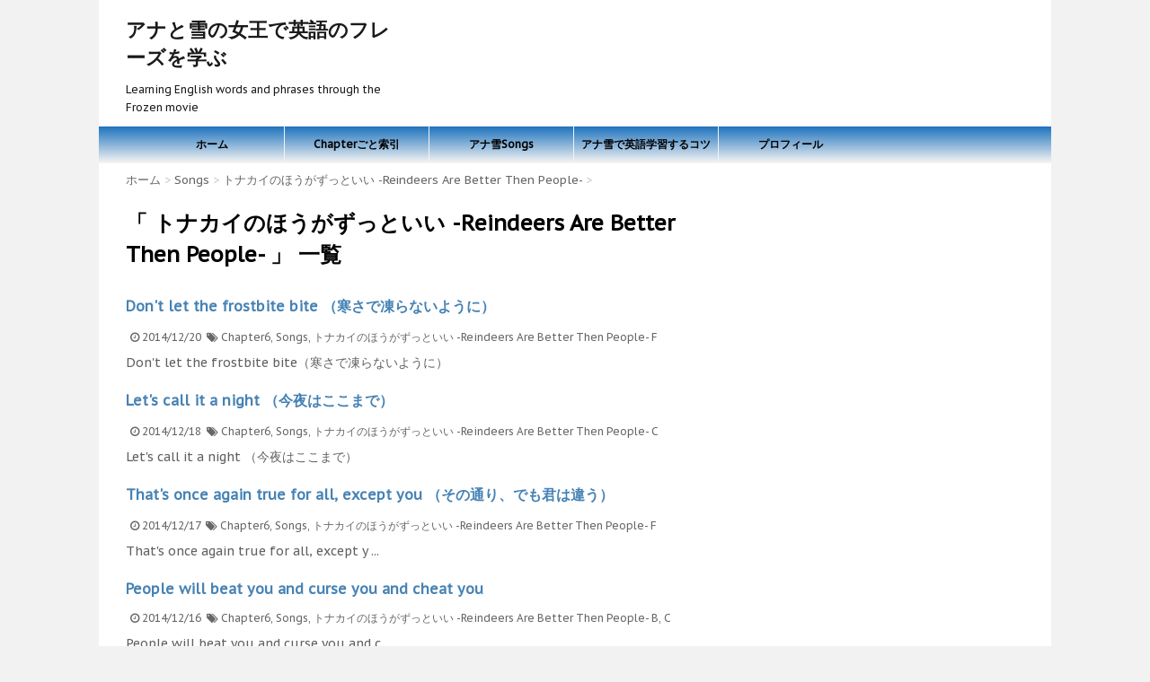

--- FILE ---
content_type: text/html; charset=UTF-8
request_url: https://frozen.tsutsuji.net/blog/category/songs/song6/
body_size: 10773
content:
<!DOCTYPE html>
<!--[if lt IE 7]>
<html class="ie6" lang="ja"> <![endif]-->
<!--[if IE 7]>
<html class="i7" lang="ja"> <![endif]-->
<!--[if IE 8]>
<html class="ie" lang="ja"> <![endif]-->
<!--[if gt IE 8]><!-->
<html lang="ja">
	<!--<![endif]-->
	<head>
		<meta charset="UTF-8" >
		<meta name="viewport" content="width=device-width,initial-scale=1.0,user-scalable=no">
		<meta name="format-detection" content="telephone=no" >
		
		
		<link rel="alternate" type="application/rss+xml" title="アナと雪の女王で英語のフレーズを学ぶ RSS Feed" href="https://frozen.tsutsuji.net/feed/" />
		<link rel="pingback" href="https://frozen.tsutsuji.net/xmlrpc.php" >
		<link href='https://fonts.googleapis.com/css?family=PT+Sans+Caption' rel='stylesheet' type='text/css'>		<!--[if lt IE 9]>
		<script src="http://css3-mediaqueries-js.googlecode.com/svn/trunk/css3-mediaqueries.js"></script>
		<script src="https://frozen.tsutsuji.net/wp-content/themes/affinger3/js/html5shiv.js"></script>
		<![endif]-->
				<title>トナカイのほうがずっといい -Reindeers Are Better Then People- - アナと雪の女王で英語のフレーズを学ぶ</title>

<!-- All in One SEO Pack 2.3.12.5 by Michael Torbert of Semper Fi Web Design[-1,-1] -->
<link rel="canonical" href="https://frozen.tsutsuji.net/blog/category/songs/song6/" />
<!-- /all in one seo pack -->
<link rel='dns-prefetch' href='//ajax.googleapis.com' />
<link rel='dns-prefetch' href='//s.w.org' />
		<script type="text/javascript">
			window._wpemojiSettings = {"baseUrl":"https:\/\/s.w.org\/images\/core\/emoji\/11\/72x72\/","ext":".png","svgUrl":"https:\/\/s.w.org\/images\/core\/emoji\/11\/svg\/","svgExt":".svg","source":{"concatemoji":"https:\/\/frozen.tsutsuji.net\/wp-includes\/js\/wp-emoji-release.min.js?ver=4.9.26"}};
			!function(e,a,t){var n,r,o,i=a.createElement("canvas"),p=i.getContext&&i.getContext("2d");function s(e,t){var a=String.fromCharCode;p.clearRect(0,0,i.width,i.height),p.fillText(a.apply(this,e),0,0);e=i.toDataURL();return p.clearRect(0,0,i.width,i.height),p.fillText(a.apply(this,t),0,0),e===i.toDataURL()}function c(e){var t=a.createElement("script");t.src=e,t.defer=t.type="text/javascript",a.getElementsByTagName("head")[0].appendChild(t)}for(o=Array("flag","emoji"),t.supports={everything:!0,everythingExceptFlag:!0},r=0;r<o.length;r++)t.supports[o[r]]=function(e){if(!p||!p.fillText)return!1;switch(p.textBaseline="top",p.font="600 32px Arial",e){case"flag":return s([55356,56826,55356,56819],[55356,56826,8203,55356,56819])?!1:!s([55356,57332,56128,56423,56128,56418,56128,56421,56128,56430,56128,56423,56128,56447],[55356,57332,8203,56128,56423,8203,56128,56418,8203,56128,56421,8203,56128,56430,8203,56128,56423,8203,56128,56447]);case"emoji":return!s([55358,56760,9792,65039],[55358,56760,8203,9792,65039])}return!1}(o[r]),t.supports.everything=t.supports.everything&&t.supports[o[r]],"flag"!==o[r]&&(t.supports.everythingExceptFlag=t.supports.everythingExceptFlag&&t.supports[o[r]]);t.supports.everythingExceptFlag=t.supports.everythingExceptFlag&&!t.supports.flag,t.DOMReady=!1,t.readyCallback=function(){t.DOMReady=!0},t.supports.everything||(n=function(){t.readyCallback()},a.addEventListener?(a.addEventListener("DOMContentLoaded",n,!1),e.addEventListener("load",n,!1)):(e.attachEvent("onload",n),a.attachEvent("onreadystatechange",function(){"complete"===a.readyState&&t.readyCallback()})),(n=t.source||{}).concatemoji?c(n.concatemoji):n.wpemoji&&n.twemoji&&(c(n.twemoji),c(n.wpemoji)))}(window,document,window._wpemojiSettings);
		</script>
		<style type="text/css">
img.wp-smiley,
img.emoji {
	display: inline !important;
	border: none !important;
	box-shadow: none !important;
	height: 1em !important;
	width: 1em !important;
	margin: 0 .07em !important;
	vertical-align: -0.1em !important;
	background: none !important;
	padding: 0 !important;
}
</style>
<link rel='stylesheet' id='normalize-css'  href='https://frozen.tsutsuji.net/wp-content/themes/affinger3/css/normalize.css?ver=1.5.9' type='text/css' media='all' />
<link rel='stylesheet' id='font-awesome-css'  href='//maxcdn.bootstrapcdn.com/font-awesome/4.5.0/css/font-awesome.min.css?ver=4.5.0' type='text/css' media='all' />
<link rel='stylesheet' id='style-css'  href='https://frozen.tsutsuji.net/wp-content/themes/affinger3/style.css?ver=4.9.26' type='text/css' media='all' />
<link rel='stylesheet' id='amazonjs-css'  href='https://frozen.tsutsuji.net/wp-content/plugins/amazonjs/css/amazonjs.css?ver=0.8' type='text/css' media='all' />
<link rel='stylesheet' id='tablepress-default-css'  href='https://frozen.tsutsuji.net/wp-content/plugins/tablepress/css/default.min.css?ver=1.8' type='text/css' media='all' />
<script type='text/javascript' src='//ajax.googleapis.com/ajax/libs/jquery/1.11.3/jquery.min.js?ver=1.11.3'></script>
<link rel='https://api.w.org/' href='https://frozen.tsutsuji.net/wp-json/' />

		<style type="text/css">
			/*グループ1
			------------------------------------------------------------*/
			/*ブログタイトル*/

			header .sitename a {
				color: #1a1a1a;
			}

			/*ヘッダーリンク*/	
			#header-r .footermenust li {
				border-right-color:#1a1a1a;

			}

			#header-r .footermenust a {
				color: #1a1a1a;
			}

			/*ページトップ*/
			#page-top a {
				background: #000;
			}

			/* メニュー */
			nav li a {
				color: #1a1a1a;
			}

			/*キャプション */

			header h1 {
				color: #1a1a1a;
			}

			header .descr {
				color: #1a1a1a;
			}

			/* アコーディオン */
			#s-navi dt.trigger .op {
				color: #000;
			}

			.acordion_tree li a {
				color: #1a1a1a;
			}

			/* サイド見出し */
			aside h4 {
				color: #000;
			}

			/* フッター文字 */
			#footer, #footer .copy, #footer .rcopy, #footer .copy a, #footer .rcopy a {
				color: #1a1a1a;
			}

			/* スマホメニュー文字 */
			.acordion_tree ul.menu li a, .acordion_tree ul.menu li {
				color: #000;
			}

			.acordion_tree ul.menu li {
				border-bottom:dotted 1px #000;
}


			/*グループ2
			------------------------------------------------------------*/
			/* 記事見出し */
			.entry-title {
				color: #000000;
			}

			/* 中見出し */
			h2 {
				background: #f3f3f3;
				color: #1a1a1a;
				border-color: #ccc;
			}

			/*小見出し*/
			.post h3 {

				color: #000;
				border-bottom: 1px #000 dotted;
				background-color: #fff;
			}

			.post h4 {
				background-color: #f3f3f3;
			}

			/*グループ4
			------------------------------------------------------------*/
			/* RSSボタン */
			.rssbox a {
				background-color: #87BF31;
			}

			/*お知らせ
			------------------------------------------------------------*/
			/*お知らせバーの背景色*/
			.rss-bar {
				border-color: #fff;

				color: #000;

				/*Other Browser*/
				background: #fff;
				/*For Old WebKit*/
				background: -webkit-linear-gradient(
				#fff 0%,
				#fff 100%
				);
				/*For Modern Browser*/
				background: linear-gradient(
				#fff 0%,
				#fff 100%
				);

			
			}

			/*固定ページサイドメニュー
			------------------------------------------------------------*/
			/*背景色*/

			#sidebg {
				background:#f3f3f3;
			}

			#side aside .st-pagelists ul li a {
				color: #000;

				/*Other Browser*/
				background: #f3f3f3;
				/*For Old WebKit*/
				background: -webkit-linear-gradient(
				#1e73be 0%,
				#f3f3f3 100%
				);
				/*For Modern Browser*/
				background: linear-gradient(
				#1e73be 0%,
				#f3f3f3 100%
				);
			}

			#side aside .st-pagelists .children a {
				border-bottom-color: #000;
				color: #000;
			}

			#side aside .st-pagelists .children li .children a,
			#side aside .st-pagelists .children li .children .children li a {
			color: #000;
			}


			/*追加カラー
			------------------------------------------------------------*/
			/*ヘッダー線*/
			#wrapper{
				border-top:solid 3px #fff!important;
			}

			/*ヘッダー*/
			#headbox {
				padding:0px 15px 0px;
				margin: 0px -15px 0;

				/*Other Browser*/
				background: #fff;
				/*For Old WebKit*/
				background: -webkit-linear-gradient(
				#fff 0%,
				#fff 100%
				);
				/*For Modern Browser*/
				background: linear-gradient(
				#fff 0%,
				#fff 100%
				);
			}

			/*フッター*/
			footer {

				margin: 0 -15px;

				/*Other Browser*/
				background: #fff;
				/*For Old WebKit*/
				background: -webkit-linear-gradient(
				#fff 0%,
				#fff 100%
				);
				/*For Modern Browser*/
				background: linear-gradient(
				#fff 0%,
				#fff 100%
				);
			}

			footer,footer p,footer a{
				color:#000!important;
			}

			footer .footermenust li {
				border-right-color: #000!important;
			}

			/*任意の人気記事
			------------------------------------------------------------*/

			.post h4.p-entry {
				background:#FEB20A;
				color:#fff;
			}

			.poprank-no2{
				background:#FEB20A;
				color:#fff!important;
			}

			/*スクロール用*/
			#side h4.p-entry {
				color:#000;
			}

			.poprank-no{
				background:#FEB20A;
				color:#fff!important;
			}


			/*media Queries タブレットサイズ
			----------------------------------------------------*/
			@media only screen and (min-width: 414px) {

				/*追加カラー
				------------------------------------------------------------*/
				/*フッター*/
				footer{
					margin:0 -20px;
				}
				/*ヘッダー*/
				#headbox {
					padding:10px 20px 0px;
					margin: 0px -20px 0;
				}
			}

			/*media Queries PCサイズ
			----------------------------------------------------*/
			@media only screen and (min-width: 781px) {
				nav.smanone {
					border-color: #f3f3f3;

					/*Other Browser*/
					background: #f3f3f3;
					/*For Old WebKit*/
					background: -webkit-linear-gradient(
					#1e73be 0%,
					#f3f3f3 100%
					);
					/*For Modern Browser*/
					background: linear-gradient(
					#1e73be 0%,
					#f3f3f3 100%
					);
				
				}

				header ul.menu li {
					border-right-color: #f3f3f3;
				}

				header ul.menu li a {
					color: #000;

				}

				header ul.menu li li a{
					background: #f3f3f3;
					border-top-color: #f3f3f3;

				}

				header .textwidget{
					background:#f3f3f3;
				}

				/*追加カラー
				------------------------------------------------------------*/
				/*ヘッダー*/
				#headbox {
					padding:5px 30px 0px;
					margin: 0px -30px 0;
				}

				/*フッター*/
				footer{
					margin:0 -30px;
				}


			}
		</style>

				<style type="text/css">.recentcomments a{display:inline !important;padding:0 !important;margin:0 !important;}</style>
					<script>
		(function (i, s, o, g, r, a, m) {
			i['GoogleAnalyticsObject'] = r;
			i[r] = i[r] || function () {
					(i[r].q = i[r].q || []).push(arguments)
				}, i[r].l = 1 * new Date();
			a = s.createElement(o),
				m = s.getElementsByTagName(o)[0];
			a.async = 1;
			a.src = g;
			m.parentNode.insertBefore(a, m)
		})(window, document, 'script', '//www.google-analytics.com/analytics.js', 'ga');

		ga('create', 'UA-7337484-4', 'auto');
		ga('send', 'pageview');

	</script>
		</head>
	<body class="archive category category-song6 category-41" >
	
		<div id="wrapper" class="">
			<header>
			<div class="clearfix" id="headbox">
			<!-- アコーディオン -->
			<nav id="s-navi" class="pcnone">
				<dl class="acordion">
					<dt class="trigger">
					<p><span class="op"><i class="fa fa-bars"></i></span></p>
					</dt>
					<dd class="acordion_tree">
												<div class="menu-frozen-container"><ul id="menu-frozen" class="menu"><li id="menu-item-965" class="menu-item menu-item-type-custom menu-item-object-custom menu-item-home menu-item-965"><a href="http://frozen.tsutsuji.net/">ホーム</a></li>
<li id="menu-item-952" class="menu-item menu-item-type-post_type menu-item-object-page menu-item-has-children menu-item-952"><a href="https://frozen.tsutsuji.net/chapter/">Chapterごと索引</a>
<ul class="sub-menu">
	<li id="menu-item-1040" class="menu-item menu-item-type-post_type menu-item-object-page menu-item-1040"><a href="https://frozen.tsutsuji.net/chapter/frozen-chapter-1/">Frozen Chapter 1~4</a></li>
	<li id="menu-item-1039" class="menu-item menu-item-type-post_type menu-item-object-page menu-item-1039"><a href="https://frozen.tsutsuji.net/chapter/frozen-chapter-58/">Frozen Chapter 5~8</a></li>
	<li id="menu-item-1048" class="menu-item menu-item-type-taxonomy menu-item-object-category menu-item-1048"><a href="https://frozen.tsutsuji.net/blog/category/chapter-9/">Chapter9</a></li>
	<li id="menu-item-1045" class="menu-item menu-item-type-taxonomy menu-item-object-category menu-item-1045"><a href="https://frozen.tsutsuji.net/blog/category/chapter-10/">chapter10</a></li>
	<li id="menu-item-1046" class="menu-item menu-item-type-taxonomy menu-item-object-category menu-item-1046"><a href="https://frozen.tsutsuji.net/blog/category/chapter-11/">chapter11</a></li>
	<li id="menu-item-1047" class="menu-item menu-item-type-taxonomy menu-item-object-category menu-item-1047"><a href="https://frozen.tsutsuji.net/blog/category/chapter-12/">chapter12</a></li>
</ul>
</li>
<li id="menu-item-1044" class="menu-item menu-item-type-taxonomy menu-item-object-category current-category-ancestor current-menu-ancestor current-menu-parent current-category-parent menu-item-has-children menu-item-1044"><a href="https://frozen.tsutsuji.net/blog/category/songs/">アナ雪Songs</a>
<ul class="sub-menu">
	<li id="menu-item-1056" class="menu-item menu-item-type-taxonomy menu-item-object-category menu-item-1056"><a href="https://frozen.tsutsuji.net/blog/category/songs/song1/">氷の心 -frozen heart-</a></li>
	<li id="menu-item-1059" class="menu-item menu-item-type-taxonomy menu-item-object-category menu-item-1059"><a href="https://frozen.tsutsuji.net/blog/category/songs/song2/">雪だるまつくろう -Do You Want to Build a Snowman-</a></li>
	<li id="menu-item-1057" class="menu-item menu-item-type-taxonomy menu-item-object-category menu-item-1057"><a href="https://frozen.tsutsuji.net/blog/category/songs/song3/">生まれてはじめて -For the First Time in Forever-</a></li>
	<li id="menu-item-1052" class="menu-item menu-item-type-taxonomy menu-item-object-category menu-item-1052"><a href="https://frozen.tsutsuji.net/blog/category/songs/song4/">とびら開けて -Love Is an Open Door-</a></li>
	<li id="menu-item-1054" class="menu-item menu-item-type-taxonomy menu-item-object-category menu-item-1054"><a href="https://frozen.tsutsuji.net/blog/category/songs/song5/">レット・イット・ゴー -Let it go-</a></li>
	<li id="menu-item-1051" class="menu-item menu-item-type-taxonomy menu-item-object-category menu-item-1051"><a href="https://frozen.tsutsuji.net/blog/category/songs/song7/">あこがれの夏 -In Summer-</a></li>
	<li id="menu-item-1053" class="menu-item menu-item-type-taxonomy menu-item-object-category current-menu-item menu-item-1053"><a href="https://frozen.tsutsuji.net/blog/category/songs/song6/">トナカイのほうがずっといい -Reindeers Are Better Then People-</a></li>
	<li id="menu-item-1058" class="menu-item menu-item-type-taxonomy menu-item-object-category menu-item-1058"><a href="https://frozen.tsutsuji.net/blog/category/songs/song8/">生まれてはじめて（リプライズ） -For the First Time in Forever (Reprise)-</a></li>
	<li id="menu-item-1055" class="menu-item menu-item-type-taxonomy menu-item-object-category menu-item-1055"><a href="https://frozen.tsutsuji.net/blog/category/songs/song9/">愛さえあれば -Fixer Upper-</a></li>
	<li id="menu-item-1050" class="menu-item menu-item-type-taxonomy menu-item-object-category menu-item-1050"><a href="https://frozen.tsutsuji.net/blog/category/songs/song10/">Let it go (主題歌)</a></li>
</ul>
</li>
<li id="menu-item-966" class="menu-item menu-item-type-custom menu-item-object-custom menu-item-966"><a href="http://frozen.tsutsuji.net/tips-1/">アナ雪で英語学習するコツ</a></li>
<li id="menu-item-176" class="menu-item menu-item-type-post_type menu-item-object-page menu-item-176"><a href="https://frozen.tsutsuji.net/toppage/%e3%83%97%e3%83%ad%e3%83%95%e3%82%a3%e3%83%bc%e3%83%ab/">プロフィール</a></li>
</ul></div>						<div class="clear"></div>
					</dd>
				</dl>
			</nav>
			<!-- /アコーディオン -->

			<div id="header-l">
				<!-- ロゴ又はブログ名 -->
				<p class="sitename"><a href="https://frozen.tsutsuji.net/">
													アナと雪の女王で英語のフレーズを学ぶ											</a></p>
				<!-- キャプション -->
									<p class="descr">
						Learning English words and phrases through the Frozen movie					</p>
				
			</div><!-- /#header-l -->
			<div id="header-r" class="smanone">
								
			</div><!-- /#header-r -->
			</div><!-- /#clearfix -->

				
<div id="gazou-wide">
				<nav class="smanone clearfix"><ul id="menu-frozen-1" class="menu"><li class="menu-item menu-item-type-custom menu-item-object-custom menu-item-home menu-item-965"><a href="http://frozen.tsutsuji.net/">ホーム</a></li>
<li class="menu-item menu-item-type-post_type menu-item-object-page menu-item-has-children menu-item-952"><a href="https://frozen.tsutsuji.net/chapter/">Chapterごと索引</a>
<ul class="sub-menu">
	<li class="menu-item menu-item-type-post_type menu-item-object-page menu-item-1040"><a href="https://frozen.tsutsuji.net/chapter/frozen-chapter-1/">Frozen Chapter 1~4</a></li>
	<li class="menu-item menu-item-type-post_type menu-item-object-page menu-item-1039"><a href="https://frozen.tsutsuji.net/chapter/frozen-chapter-58/">Frozen Chapter 5~8</a></li>
	<li class="menu-item menu-item-type-taxonomy menu-item-object-category menu-item-1048"><a href="https://frozen.tsutsuji.net/blog/category/chapter-9/">Chapter9</a></li>
	<li class="menu-item menu-item-type-taxonomy menu-item-object-category menu-item-1045"><a href="https://frozen.tsutsuji.net/blog/category/chapter-10/">chapter10</a></li>
	<li class="menu-item menu-item-type-taxonomy menu-item-object-category menu-item-1046"><a href="https://frozen.tsutsuji.net/blog/category/chapter-11/">chapter11</a></li>
	<li class="menu-item menu-item-type-taxonomy menu-item-object-category menu-item-1047"><a href="https://frozen.tsutsuji.net/blog/category/chapter-12/">chapter12</a></li>
</ul>
</li>
<li class="menu-item menu-item-type-taxonomy menu-item-object-category current-category-ancestor current-menu-ancestor current-menu-parent current-category-parent menu-item-has-children menu-item-1044"><a href="https://frozen.tsutsuji.net/blog/category/songs/">アナ雪Songs</a>
<ul class="sub-menu">
	<li class="menu-item menu-item-type-taxonomy menu-item-object-category menu-item-1056"><a href="https://frozen.tsutsuji.net/blog/category/songs/song1/">氷の心 -frozen heart-</a></li>
	<li class="menu-item menu-item-type-taxonomy menu-item-object-category menu-item-1059"><a href="https://frozen.tsutsuji.net/blog/category/songs/song2/">雪だるまつくろう -Do You Want to Build a Snowman-</a></li>
	<li class="menu-item menu-item-type-taxonomy menu-item-object-category menu-item-1057"><a href="https://frozen.tsutsuji.net/blog/category/songs/song3/">生まれてはじめて -For the First Time in Forever-</a></li>
	<li class="menu-item menu-item-type-taxonomy menu-item-object-category menu-item-1052"><a href="https://frozen.tsutsuji.net/blog/category/songs/song4/">とびら開けて -Love Is an Open Door-</a></li>
	<li class="menu-item menu-item-type-taxonomy menu-item-object-category menu-item-1054"><a href="https://frozen.tsutsuji.net/blog/category/songs/song5/">レット・イット・ゴー -Let it go-</a></li>
	<li class="menu-item menu-item-type-taxonomy menu-item-object-category menu-item-1051"><a href="https://frozen.tsutsuji.net/blog/category/songs/song7/">あこがれの夏 -In Summer-</a></li>
	<li class="menu-item menu-item-type-taxonomy menu-item-object-category current-menu-item menu-item-1053"><a href="https://frozen.tsutsuji.net/blog/category/songs/song6/">トナカイのほうがずっといい -Reindeers Are Better Then People-</a></li>
	<li class="menu-item menu-item-type-taxonomy menu-item-object-category menu-item-1058"><a href="https://frozen.tsutsuji.net/blog/category/songs/song8/">生まれてはじめて（リプライズ） -For the First Time in Forever (Reprise)-</a></li>
	<li class="menu-item menu-item-type-taxonomy menu-item-object-category menu-item-1055"><a href="https://frozen.tsutsuji.net/blog/category/songs/song9/">愛さえあれば -Fixer Upper-</a></li>
	<li class="menu-item menu-item-type-taxonomy menu-item-object-category menu-item-1050"><a href="https://frozen.tsutsuji.net/blog/category/songs/song10/">Let it go (主題歌)</a></li>
</ul>
</li>
<li class="menu-item menu-item-type-custom menu-item-object-custom menu-item-966"><a href="http://frozen.tsutsuji.net/tips-1/">アナ雪で英語学習するコツ</a></li>
<li class="menu-item menu-item-type-post_type menu-item-object-page menu-item-176"><a href="https://frozen.tsutsuji.net/toppage/%e3%83%97%e3%83%ad%e3%83%95%e3%82%a3%e3%83%bc%e3%83%ab/">プロフィール</a></li>
</ul></nav>	</div>

			</header>

<div id="content" class="clearfix">
	<div id="contentInner">
		<main >
			<article>
				<div id="breadcrumb">
					<div itemscope itemtype="http://data-vocabulary.org/Breadcrumb">
						<a href="https://frozen.tsutsuji.net/" itemprop="url"> <span itemprop="title">ホーム</span> </a> &gt;
					</div>
																																				<div itemscope itemtype="http://data-vocabulary.org/Breadcrumb">
							<a href="https://frozen.tsutsuji.net/blog/category/songs/" itemprop="url">
								<span itemprop="title">Songs</span> </a> &gt; </div>
											<div itemscope itemtype="http://data-vocabulary.org/Breadcrumb">
							<a href="https://frozen.tsutsuji.net/blog/category/songs/song6/" itemprop="url">
								<span itemprop="title">トナカイのほうがずっといい -Reindeers Are Better Then People-</span> </a> &gt; </div>
									</div>
				<!--/kuzu-->
				<!--ループ開始-->
				<div class="post">
				<h1 class="entry-title">「
											トナカイのほうがずっといい -Reindeers Are Better Then People-										」 一覧 </h1>
								</div><!-- /post -->
				<div class="kanren">
			
		<div class="no-thumbitiran">
			<h3><a href="https://frozen.tsutsuji.net/blog/2014/12/20/dont-let-the-frostbite-bite/">
			Don't let the frostbite bite （寒さで凍らないように）			</a></h3>

			<div class="blog_info ">
				<p><i class="fa fa-clock-o"></i>
					2014/12/20					&nbsp;<span class="pcone"><i class="fa fa-tags"></i>
					<a href="https://frozen.tsutsuji.net/blog/category/chapter-6/" rel="category tag">Chapter6</a>, <a href="https://frozen.tsutsuji.net/blog/category/songs/" rel="category tag">Songs</a>, <a href="https://frozen.tsutsuji.net/blog/category/songs/song6/" rel="category tag">トナカイのほうがずっといい -Reindeers Are Better Then People-</a>					<a href="https://frozen.tsutsuji.net/blog/tag/f/" rel="tag">F</a>				</span></p>
			</div>
			<div class="smanone2">
				<p>Don't let the frostbite bite（寒さで凍らないように）</p>
			</div>
		</div>

			
		<div class="no-thumbitiran">
			<h3><a href="https://frozen.tsutsuji.net/blog/2014/12/18/lets-call-it-a-night/">
			Let's call it a night （今夜はここまで）			</a></h3>

			<div class="blog_info ">
				<p><i class="fa fa-clock-o"></i>
					2014/12/18					&nbsp;<span class="pcone"><i class="fa fa-tags"></i>
					<a href="https://frozen.tsutsuji.net/blog/category/chapter-6/" rel="category tag">Chapter6</a>, <a href="https://frozen.tsutsuji.net/blog/category/songs/" rel="category tag">Songs</a>, <a href="https://frozen.tsutsuji.net/blog/category/songs/song6/" rel="category tag">トナカイのほうがずっといい -Reindeers Are Better Then People-</a>					<a href="https://frozen.tsutsuji.net/blog/tag/c/" rel="tag">C</a>				</span></p>
			</div>
			<div class="smanone2">
				<p>Let's call it a night （今夜はここまで）</p>
			</div>
		</div>

			
		<div class="no-thumbitiran">
			<h3><a href="https://frozen.tsutsuji.net/blog/2014/12/17/thats-once-again-true-for-all-except-you-%ef%bc%88%e3%81%9d%e3%81%ae%e9%80%9a%e3%82%8a%e3%80%81%e3%81%a7%e3%82%82%e5%90%9b%e3%81%af%e9%81%95%e3%81%86%ef%bc%89/">
			That's once again true for all, except you （その通り、でも君は違う）			</a></h3>

			<div class="blog_info ">
				<p><i class="fa fa-clock-o"></i>
					2014/12/17					&nbsp;<span class="pcone"><i class="fa fa-tags"></i>
					<a href="https://frozen.tsutsuji.net/blog/category/chapter-6/" rel="category tag">Chapter6</a>, <a href="https://frozen.tsutsuji.net/blog/category/songs/" rel="category tag">Songs</a>, <a href="https://frozen.tsutsuji.net/blog/category/songs/song6/" rel="category tag">トナカイのほうがずっといい -Reindeers Are Better Then People-</a>					<a href="https://frozen.tsutsuji.net/blog/tag/f/" rel="tag">F</a>				</span></p>
			</div>
			<div class="smanone2">
				<p>That's once again true for all, except y ... </p>
			</div>
		</div>

			
		<div class="no-thumbitiran">
			<h3><a href="https://frozen.tsutsuji.net/blog/2014/12/16/people-will-beat-you-and-curse-you-and-cheat-you/">
			People will beat you and curse you and cheat you			</a></h3>

			<div class="blog_info ">
				<p><i class="fa fa-clock-o"></i>
					2014/12/16					&nbsp;<span class="pcone"><i class="fa fa-tags"></i>
					<a href="https://frozen.tsutsuji.net/blog/category/chapter-6/" rel="category tag">Chapter6</a>, <a href="https://frozen.tsutsuji.net/blog/category/songs/" rel="category tag">Songs</a>, <a href="https://frozen.tsutsuji.net/blog/category/songs/song6/" rel="category tag">トナカイのほうがずっといい -Reindeers Are Better Then People-</a>					<a href="https://frozen.tsutsuji.net/blog/tag/b/" rel="tag">B</a>, <a href="https://frozen.tsutsuji.net/blog/tag/c/" rel="tag">C</a>				</span></p>
			</div>
			<div class="smanone2">
				<p>People will beat you and curse you and c ... </p>
			</div>
		</div>

	</div>
				<div class="st-pagelink">
	</div>
			</article>
		</main>
	</div>
	<!-- /#contentInner -->
	<div id="side">
	<aside>
					<div class="ad">
							<div class="textwidget"><script async src="//pagead2.googlesyndication.com/pagead/js/adsbygoogle.js"></script>
<!-- frozen -->
<ins class="adsbygoogle"
     style="display:block"
     data-ad-client="ca-pub-1343666204973535"
     data-ad-slot="1337035824"
     data-ad-format="auto"></ins>
<script>
(adsbygoogle = window.adsbygoogle || []).push({});
</script></div>
					</div>
				
					<!-- RSSボタンです -->
			<div class="rssbox">
			<a href="https://frozen.tsutsuji.net//?feed=rss2"><i class="fa fa-rss-square"></i>&nbsp;購読する</a></div>
			<!-- RSSボタンここまで -->
		
		<div id="sidebg">
			            				</div>

					<h4 class="menu_underh2"> NEW POST</h4><div class="kanren">
							
		<div class="no-thumbitiran">
			<h5><a href="https://frozen.tsutsuji.net/blog/2015/06/27/there-can-be-no-doubt-now-%e3%80%80/">
			There can be no doubt now.　（疑う余地はない）			</a></h5>

			<div class="smanone2">
				<p>There can be no doubt now.　（疑う余地はない）</p>
			</div>
		</div>

					
		<div class="no-thumbitiran">
			<h5><a href="https://frozen.tsutsuji.net/blog/2015/06/26/at-least-we-got-to-say-our-marriage-vows/">
			At least we got to say our marriage vows			</a></h5>

			<div class="smanone2">
				<p>At least we got to say our marriage vows ... </p>
			</div>
		</div>

					
		<div class="no-thumbitiran">
			<h5><a href="https://frozen.tsutsuji.net/blog/2015/06/25/its-getting-colder-by-the-minute/">
			It's getting colder by the minute. （急激に冷えてきた）			</a></h5>

			<div class="smanone2">
				<p>It's getting colder by the minute. （急激に冷 ... </p>
			</div>
		</div>

					
		<div class="no-thumbitiran">
			<h5><a href="https://frozen.tsutsuji.net/blog/2015/06/19/you-wont-get-away-with-this/">
			You won't get away with this. （上手く逃げられるわけない			</a></h5>

			<div class="smanone2">
				<p>You won't get away with this. （上手く逃げられるわ ... </p>
			</div>
		</div>

					
		<div class="no-thumbitiran">
			<h5><a href="https://frozen.tsutsuji.net/blog/2015/06/18/youre-no-match-for-elsa/">
			You're no match for Elsa. （エルサにはかなわない）			</a></h5>

			<div class="smanone2">
				<p>You're no match for Elsa. （エルサにはかなわない）</p>
			</div>
		</div>

				</div>		
		<div id="mybox">
			<ul><li><h4 class="menu_underh2">アナと雪の女王を見ながら英語を学習しよう！</h4>			<div class="textwidget"><p>このWebサイトはDVDを使って英語学習するときの索引的存在になれればと思っています。<br />
気になるフレーズ、英単語など、よかったら参考にして下さい。</p>
<p>※管理人は英語については素人ですので、突っ込みどころありましたら是非コメントをお願いします。</p>
<p><a href="http://www.amazon.co.jp/gp/product/B00KLBPS1Y/ref=as_li_tf_il?ie=UTF8&camp=247&creative=1211&creativeASIN=B00KLBPS1Y&linkCode=as2&tag=frozenenglish-22"><img border="0" src="http://ws-fe.amazon-adsystem.com/widgets/q?_encoding=UTF8&ASIN=B00KLBPS1Y&Format=_SL160_&ID=AsinImage&MarketPlace=JP&ServiceVersion=20070822&WS=1&tag=frozenenglish-22" ></a><img src="http://ir-jp.amazon-adsystem.com/e/ir?t=frozenenglish-22&l=as2&o=9&a=B00KLBPS1Y" width="1" height="1" border="0" alt="" style="border:none !important; margin:0px !important;" /><br />
<a href="http://www.amazon.co.jp/gp/product/B00KLBPS1Y/ref=as_li_tf_tl?ie=UTF8&camp=247&creative=1211&creativeASIN=B00KLBPS1Y&linkCode=as2&tag=frozenenglish-22">アナと雪の女王 MovieNEX </a><img src="http://ir-jp.amazon-adsystem.com/e/ir?t=frozenenglish-22&l=as2&o=9&a=B00KLBPS1Y" width="1" height="1" border="0" alt="" style="border:none !important; margin:0px !important;" /></p>
<p><a href="http://www.amazon.co.jp/gp/product/B00J7BM8BM/ref=as_li_tf_il?ie=UTF8&camp=247&creative=1211&creativeASIN=B00J7BM8BM&linkCode=as2&tag=frozenenglish-22"><img border="0" src="http://ws-fe.amazon-adsystem.com/widgets/q?_encoding=UTF8&ASIN=B00J7BM8BM&Format=_SL110_&ID=AsinImage&MarketPlace=JP&ServiceVersion=20070822&WS=1&tag=frozenenglish-22" ></a><img src="http://ir-jp.amazon-adsystem.com/e/ir?t=frozenenglish-22&l=as2&o=9&a=B00J7BM8BM" width="1" height="1" border="0" alt="" style="border:none !important; margin:0px !important;" /><br />
<a href="http://www.amazon.co.jp/gp/product/B00J7BM8BM/ref=as_li_tf_tl?ie=UTF8&camp=247&creative=1211&creativeASIN=B00J7BM8BM&linkCode=as2&tag=frozenenglish-22">アナと雪の女王 オリジナル・サウンドトラック -デラックス・エディション- (2枚組ALBUM)</a><img src="http://ir-jp.amazon-adsystem.com/e/ir?t=frozenenglish-22&l=as2&o=9&a=B00J7BM8BM" width="1" height="1" border="0" alt="" style="border:none !important; margin:0px !important;" /></p>
</div>
		</li></ul><ul><li><div id="search">
	<form method="get" id="searchform" action="https://frozen.tsutsuji.net/">
		<label class="hidden" for="s">
					</label>
		<input type="text" placeholder="検索するテキストを入力" value="" name="s" id="s" />
		<input type="image" src="https://frozen.tsutsuji.net/wp-content/themes/affinger3/images/search.png" alt="検索" id="searchsubmit" />
	</form>
</div>
<!-- /stinger --> </li></ul>		<ul><li>		<h4 class="menu_underh2">最近の投稿</h4>		<ul>
											<li>
					<a href="https://frozen.tsutsuji.net/blog/2015/06/27/there-can-be-no-doubt-now-%e3%80%80/">There can be no doubt now.　（疑う余地はない）</a>
									</li>
											<li>
					<a href="https://frozen.tsutsuji.net/blog/2015/06/26/at-least-we-got-to-say-our-marriage-vows/">At least we got to say our marriage vows</a>
									</li>
											<li>
					<a href="https://frozen.tsutsuji.net/blog/2015/06/25/its-getting-colder-by-the-minute/">It's getting colder by the minute. （急激に冷えてきた）</a>
									</li>
											<li>
					<a href="https://frozen.tsutsuji.net/blog/2015/06/19/you-wont-get-away-with-this/">You won't get away with this. （上手く逃げられるわけない</a>
									</li>
											<li>
					<a href="https://frozen.tsutsuji.net/blog/2015/06/18/youre-no-match-for-elsa/">You're no match for Elsa. （エルサにはかなわない）</a>
									</li>
											<li>
					<a href="https://frozen.tsutsuji.net/blog/2015/06/17/all-thats-left-now-is-to-kill-elsa/">All that's left now is to kill Elsa,(あとはエルサを殺して、)</a>
									</li>
											<li>
					<a href="https://frozen.tsutsuji.net/blog/2015/06/16/you-were-dumb-enough-to-go-after-her/">you were dumb enough to go after her.</a>
									</li>
											<li>
					<a href="https://frozen.tsutsuji.net/blog/2015/06/16/i-would-have-to-stage-a-little-accident-for-elsa/">I would have to stage a little accident for Elsa.（エルサにちょっとした事故を企てないと）</a>
									</li>
											<li>
					<a href="https://frozen.tsutsuji.net/blog/2015/06/07/you-were-so-desperate-for-love/">You were so desperate for love.　(君は愛に飢えていた)</a>
									</li>
											<li>
					<a href="https://frozen.tsutsuji.net/blog/2015/06/06/as-heir-elsa-was-preferable-of-course/">As heir, Elsa was preferable, of course.</a>
									</li>
											<li>
					<a href="https://frozen.tsutsuji.net/blog/2015/05/28/i-knew-i-would-have-to-marry-into-the-throne-somewhere/">I knew I would have to marry into the throne somewhere.</a>
									</li>
											<li>
					<a href="https://frozen.tsutsuji.net/blog/2015/05/26/as-13th-in-line-in-my-own-kingdom-i-didnt-stand-a-chance/">As 13th in line in my own kingdom, I didn't stand a chance.</a>
									</li>
											<li>
					<a href="https://frozen.tsutsuji.net/blog/2015/05/25/if-only-there-was-someone-out-there-who-loved-you/">If only there was someone out there who loved you. （他にあなたを愛する人がいればね）</a>
									</li>
											<li>
					<a href="https://frozen.tsutsuji.net/blog/2015/05/23/well-give-you-two-some-privacy/">We'll give you two some privacy. （お二人だけに）</a>
									</li>
											<li>
					<a href="https://frozen.tsutsuji.net/blog/2015/05/22/you-had-us-worried-sick/">You had us worried sick.</a>
									</li>
					</ul>
		</li></ul><ul><li><h4 class="menu_underh2">カテゴリー</h4>		<ul>
	<li class="cat-item cat-item-4"><a href="https://frozen.tsutsuji.net/blog/category/chapter-1/" title="オープニング～氷の心～幼いアナとエルサ">chapter1</a> (8)
</li>
	<li class="cat-item cat-item-56"><a href="https://frozen.tsutsuji.net/blog/category/chapter-10/" >chapter10</a> (19)
</li>
	<li class="cat-item cat-item-57"><a href="https://frozen.tsutsuji.net/blog/category/chapter-11/" >chapter11</a> (3)
</li>
	<li class="cat-item cat-item-58"><a href="https://frozen.tsutsuji.net/blog/category/chapter-12/" >chapter12</a> (15)
</li>
	<li class="cat-item cat-item-5"><a href="https://frozen.tsutsuji.net/blog/category/chapter-2/" title="トロールの元へ～雪だるまつくろう">chapter2</a> (13)
</li>
	<li class="cat-item cat-item-6"><a href="https://frozen.tsutsuji.net/blog/category/chapter-3/" title="いよいよ戴冠式～生まれてはじめて">chapter3</a> (30)
</li>
	<li class="cat-item cat-item-49"><a href="https://frozen.tsutsuji.net/blog/category/chapter-4/" title="姉エルサの戴冠式～とびら開けて">chapter4</a> (34)
</li>
	<li class="cat-item cat-item-51"><a href="https://frozen.tsutsuji.net/blog/category/chapter-5/" title="エルサは城を飛び出し、アレンデールを冬に変え、独り氷の城へ　Let it go">chapter5</a> (34)
</li>
	<li class="cat-item cat-item-52"><a href="https://frozen.tsutsuji.net/blog/category/chapter-6/" >Chapter6</a> (24)
</li>
	<li class="cat-item cat-item-53"><a href="https://frozen.tsutsuji.net/blog/category/chapter-7/" >Chapter7</a> (21)
</li>
	<li class="cat-item cat-item-54"><a href="https://frozen.tsutsuji.net/blog/category/chapter-8/" >Chapter8</a> (23)
</li>
	<li class="cat-item cat-item-55"><a href="https://frozen.tsutsuji.net/blog/category/chapter-9/" >Chapter9</a> (10)
</li>
	<li class="cat-item cat-item-36 current-cat-parent current-cat-ancestor"><a href="https://frozen.tsutsuji.net/blog/category/songs/" >Songs</a> (96)
<ul class='children'>
	<li class="cat-item cat-item-42"><a href="https://frozen.tsutsuji.net/blog/category/songs/song7/" >あこがれの夏 -In Summer-</a> (6)
</li>
	<li class="cat-item cat-item-39"><a href="https://frozen.tsutsuji.net/blog/category/songs/song4/" >とびら開けて -Love Is an Open Door-</a> (6)
</li>
	<li class="cat-item cat-item-41 current-cat"><a href="https://frozen.tsutsuji.net/blog/category/songs/song6/" >トナカイのほうがずっといい -Reindeers Are Better Then People-</a> (4)
</li>
	<li class="cat-item cat-item-40"><a href="https://frozen.tsutsuji.net/blog/category/songs/song5/" >レット・イット・ゴー -Let it go-</a> (20)
</li>
	<li class="cat-item cat-item-45"><a href="https://frozen.tsutsuji.net/blog/category/songs/song9/" >愛さえあれば -Fixer Upper-</a> (15)
</li>
	<li class="cat-item cat-item-37"><a href="https://frozen.tsutsuji.net/blog/category/songs/song1/" >氷の心 -frozen heart-</a> (5)
</li>
	<li class="cat-item cat-item-44"><a href="https://frozen.tsutsuji.net/blog/category/songs/song3/" >生まれてはじめて -For the First Time in Forever-</a> (18)
</li>
	<li class="cat-item cat-item-43"><a href="https://frozen.tsutsuji.net/blog/category/songs/song8/" >生まれてはじめて（リプライズ） -For the First Time in Forever (Reprise)-</a> (13)
</li>
	<li class="cat-item cat-item-38"><a href="https://frozen.tsutsuji.net/blog/category/songs/song2/" >雪だるまつくろう -Do You Want to Build a Snowman-</a> (9)
</li>
</ul>
</li>
		</ul>
</li></ul><ul><li><h4 class="menu_underh2">アルファベットごとのフレーズ</h4><div class="tagcloud"><a href="https://frozen.tsutsuji.net/blog/tag/a/" class="tag-cloud-link tag-link-10 tag-link-position-1" style="font-size: 16.491803278689pt;" aria-label="A (10個の項目)">A</a>
<a href="https://frozen.tsutsuji.net/blog/tag/b/" class="tag-cloud-link tag-link-11 tag-link-position-2" style="font-size: 20.967213114754pt;" aria-label="B (26個の項目)">B</a>
<a href="https://frozen.tsutsuji.net/blog/tag/c/" class="tag-cloud-link tag-link-12 tag-link-position-3" style="font-size: 19.475409836066pt;" aria-label="C (19個の項目)">C</a>
<a href="https://frozen.tsutsuji.net/blog/tag/d/" class="tag-cloud-link tag-link-13 tag-link-position-4" style="font-size: 19.016393442623pt;" aria-label="D (17個の項目)">D</a>
<a href="https://frozen.tsutsuji.net/blog/tag/e/" class="tag-cloud-link tag-link-14 tag-link-position-5" style="font-size: 15.459016393443pt;" aria-label="E (8個の項目)">E</a>
<a href="https://frozen.tsutsuji.net/blog/tag/f/" class="tag-cloud-link tag-link-15 tag-link-position-6" style="font-size: 21.311475409836pt;" aria-label="F (28個の項目)">F</a>
<a href="https://frozen.tsutsuji.net/blog/tag/g/" class="tag-cloud-link tag-link-16 tag-link-position-7" style="font-size: 19.475409836066pt;" aria-label="G (19個の項目)">G</a>
<a href="https://frozen.tsutsuji.net/blog/tag/h/" class="tag-cloud-link tag-link-17 tag-link-position-8" style="font-size: 18.327868852459pt;" aria-label="H (15個の項目)">H</a>
<a href="https://frozen.tsutsuji.net/blog/tag/i/" class="tag-cloud-link tag-link-18 tag-link-position-9" style="font-size: 19.475409836066pt;" aria-label="I (19個の項目)">I</a>
<a href="https://frozen.tsutsuji.net/blog/tag/j/" class="tag-cloud-link tag-link-19 tag-link-position-10" style="font-size: 10.065573770492pt;" aria-label="J (2個の項目)">J</a>
<a href="https://frozen.tsutsuji.net/blog/tag/k/" class="tag-cloud-link tag-link-20 tag-link-position-11" style="font-size: 11.44262295082pt;" aria-label="K (3個の項目)">K</a>
<a href="https://frozen.tsutsuji.net/blog/tag/l/" class="tag-cloud-link tag-link-21 tag-link-position-12" style="font-size: 16.491803278689pt;" aria-label="L (10個の項目)">L</a>
<a href="https://frozen.tsutsuji.net/blog/tag/m/" class="tag-cloud-link tag-link-22 tag-link-position-13" style="font-size: 18.327868852459pt;" aria-label="M (15個の項目)">M</a>
<a href="https://frozen.tsutsuji.net/blog/tag/n/" class="tag-cloud-link tag-link-23 tag-link-position-14" style="font-size: 10.065573770492pt;" aria-label="N (2個の項目)">N</a>
<a href="https://frozen.tsutsuji.net/blog/tag/o/" class="tag-cloud-link tag-link-24 tag-link-position-15" style="font-size: 15.459016393443pt;" aria-label="O (8個の項目)">O</a>
<a href="https://frozen.tsutsuji.net/blog/tag/p/" class="tag-cloud-link tag-link-25 tag-link-position-16" style="font-size: 19.475409836066pt;" aria-label="P (19個の項目)">P</a>
<a href="https://frozen.tsutsuji.net/blog/tag/q/" class="tag-cloud-link tag-link-26 tag-link-position-17" style="font-size: 8pt;" aria-label="Q (1個の項目)">Q</a>
<a href="https://frozen.tsutsuji.net/blog/tag/r/" class="tag-cloud-link tag-link-27 tag-link-position-18" style="font-size: 15.459016393443pt;" aria-label="R (8個の項目)">R</a>
<a href="https://frozen.tsutsuji.net/blog/tag/s/" class="tag-cloud-link tag-link-28 tag-link-position-19" style="font-size: 22pt;" aria-label="S (32個の項目)">S</a>
<a href="https://frozen.tsutsuji.net/blog/tag/t/" class="tag-cloud-link tag-link-29 tag-link-position-20" style="font-size: 19.704918032787pt;" aria-label="T (20個の項目)">T</a>
<a href="https://frozen.tsutsuji.net/blog/tag/u/" class="tag-cloud-link tag-link-30 tag-link-position-21" style="font-size: 12.590163934426pt;" aria-label="U (4個の項目)">U</a>
<a href="https://frozen.tsutsuji.net/blog/tag/v/" class="tag-cloud-link tag-link-31 tag-link-position-22" style="font-size: 8pt;" aria-label="V (1個の項目)">V</a>
<a href="https://frozen.tsutsuji.net/blog/tag/w/" class="tag-cloud-link tag-link-32 tag-link-position-23" style="font-size: 19.475409836066pt;" aria-label="W (19個の項目)">W</a>
<a href="https://frozen.tsutsuji.net/blog/tag/y/" class="tag-cloud-link tag-link-34 tag-link-position-24" style="font-size: 11.44262295082pt;" aria-label="Y (3個の項目)">Y</a></div>
</li></ul><ul><li><h4 class="menu_underh2">アーカイブ</h4>		<ul>
			<li><a href='https://frozen.tsutsuji.net/blog/2015/06/'>2015年6月</a></li>
	<li><a href='https://frozen.tsutsuji.net/blog/2015/05/'>2015年5月</a></li>
	<li><a href='https://frozen.tsutsuji.net/blog/2015/04/'>2015年4月</a></li>
	<li><a href='https://frozen.tsutsuji.net/blog/2015/03/'>2015年3月</a></li>
	<li><a href='https://frozen.tsutsuji.net/blog/2015/02/'>2015年2月</a></li>
	<li><a href='https://frozen.tsutsuji.net/blog/2015/01/'>2015年1月</a></li>
	<li><a href='https://frozen.tsutsuji.net/blog/2014/12/'>2014年12月</a></li>
	<li><a href='https://frozen.tsutsuji.net/blog/2014/11/'>2014年11月</a></li>
	<li><a href='https://frozen.tsutsuji.net/blog/2014/10/'>2014年10月</a></li>
	<li><a href='https://frozen.tsutsuji.net/blog/2014/09/'>2014年9月</a></li>
		</ul>
		</li></ul><ul><li><h4 class="menu_underh2">私が使っているお役立ち英語サイト</h4><div class="menu-%e7%a7%81%e3%81%8c%e4%bd%bf%e3%81%a3%e3%81%a6%e3%81%84%e3%82%8b%e3%81%8a%e5%bd%b9%e7%ab%8b%e3%81%a1%e8%8b%b1%e8%aa%9e%e3%82%b5%e3%82%a4%e3%83%88-container"><ul id="menu-%e7%a7%81%e3%81%8c%e4%bd%bf%e3%81%a3%e3%81%a6%e3%81%84%e3%82%8b%e3%81%8a%e5%bd%b9%e7%ab%8b%e3%81%a1%e8%8b%b1%e8%aa%9e%e3%82%b5%e3%82%a4%e3%83%88" class="menu"><li id="menu-item-168" class="menu-item menu-item-type-custom menu-item-object-custom menu-item-168"><a href="http://ejje.weblio.jp/">辞書サイトのWeblio</a></li>
<li id="menu-item-418" class="menu-item menu-item-type-custom menu-item-object-custom menu-item-418"><a href="http://blog.with2.net/link.php?1678626">参考になる英語ブログ</a></li>
<li id="menu-item-419" class="menu-item menu-item-type-custom menu-item-object-custom menu-item-419"><a href="http://english.blogmura.com/english_movie/ranking_out.html">映画・ドラマの英語ブログ</a></li>
<li id="menu-item-1091" class="menu-item menu-item-type-custom menu-item-object-custom menu-item-1091"><a href="http://figure.tsutsuji.net/">フィギュアスケートと英語とあれこれ</a></li>
</ul></div></li></ul><ul><li><h4 class="menu_underh2">最近のコメント</h4><ul id="recentcomments"><li class="recentcomments"><a href="https://frozen.tsutsuji.net/blog/2015/04/27/so-hes-a-bit-of-a-fixer-upper/#comment-65143">So, he's a bit of a fixer-upper</a> に <span class="comment-author-link">Emiko</span> より</li><li class="recentcomments"><a href="https://frozen.tsutsuji.net/blog/2015/04/27/so-hes-a-bit-of-a-fixer-upper/#comment-65093">So, he's a bit of a fixer-upper</a> に <span class="comment-author-link">T</span> より</li><li class="recentcomments"><a href="https://frozen.tsutsuji.net/blog/2014/10/02/me-sore-eyes-cant-wait-to-see-the-queen-and-the-princess/#comment-60671">Me sore eyes can't wait to see the queen and the princess.</a> に <span class="comment-author-link">Emiko</span> より</li><li class="recentcomments"><a href="https://frozen.tsutsuji.net/blog/2014/10/02/me-sore-eyes-cant-wait-to-see-the-queen-and-the-princess/#comment-60320">Me sore eyes can't wait to see the queen and the princess.</a> に <span class="comment-author-link">km</span> より</li><li class="recentcomments"><a href="https://frozen.tsutsuji.net/blog/2014/09/25/it-doesnt-have-to-be-a-snowman/#comment-19990">It doesn't have to be a snowman　（雪だるまでなくてもいいけど）</a> に <span class="comment-author-link">山本健司</span> より</li></ul></li></ul><ul><li><h4 class="menu_underh2">メタ情報</h4>			<ul>
						<li><a href="https://frozen.tsutsuji.net/wp-login.php">ログイン</a></li>
			<li><a href="https://frozen.tsutsuji.net/feed/">投稿の <abbr title="Really Simple Syndication">RSS</abbr></a></li>
			<li><a href="https://frozen.tsutsuji.net/comments/feed/">コメントの <abbr title="Really Simple Syndication">RSS</abbr></a></li>
			<li><a href="https://ja.wordpress.org/" title="Powered by WordPress, state-of-the-art semantic personal publishing platform.">WordPress.org</a></li>			</ul>
			</li></ul>		</div>

		<div id="scrollad">
						<!--ここにgoogleアドセンスコードを貼ると規約違反になるので注意して下さい-->
					</div>
	</aside>
</div>
<!-- /#side -->
</div>
<!--/#content -->
<footer id="footer">
<div class="footermenust"><ul>
<li class="page_item page-item-954"><a href="https://frozen.tsutsuji.net/tips-1/">アナと雪の女王で英語学習するコツ</a></li>
<li class="page_item page-item-10 page_item_has_children"><a href="https://frozen.tsutsuji.net/chapter/">Chapterごと索引</a></li>
<li class="page_item page-item-2 page_item_has_children"><a href="https://frozen.tsutsuji.net/toppage/">アナと雪の女王で英語のフレーズを学ぶ</a></li>
</ul></div>
<h3>
			  トナカイのほうがずっといい -Reindeers Are Better Then People-	</h3>

	<p>
		<a href="https://frozen.tsutsuji.net/">Learning English words and phrases through the Frozen movie</a>
	</p>
		
	<p class="copy">Copyright&copy;
		アナと雪の女王で英語のフレーズを学ぶ		,
		2025		All Rights Reserved.</p>
</footer>
</div>
<!-- /#wrapper -->
<!-- ページトップへ戻る -->
<div id="page-top"><a href="#wrapper" class="fa fa-angle-up"></a></div>
<!-- ページトップへ戻る　終わり -->

	
<script type='text/javascript' src='https://frozen.tsutsuji.net/wp-includes/js/wp-embed.min.js?ver=4.9.26'></script>
<script type='text/javascript' src='https://frozen.tsutsuji.net/wp-content/themes/affinger3/js/base.js?ver=4.9.26'></script>
<script type='text/javascript' src='https://frozen.tsutsuji.net/wp-content/themes/affinger3/js/scroll.js?ver=4.9.26'></script>
</body></html>

--- FILE ---
content_type: text/html; charset=utf-8
request_url: https://www.google.com/recaptcha/api2/aframe
body_size: 267
content:
<!DOCTYPE HTML><html><head><meta http-equiv="content-type" content="text/html; charset=UTF-8"></head><body><script nonce="gLGyNCQEye9vtH2z7sZZLg">/** Anti-fraud and anti-abuse applications only. See google.com/recaptcha */ try{var clients={'sodar':'https://pagead2.googlesyndication.com/pagead/sodar?'};window.addEventListener("message",function(a){try{if(a.source===window.parent){var b=JSON.parse(a.data);var c=clients[b['id']];if(c){var d=document.createElement('img');d.src=c+b['params']+'&rc='+(localStorage.getItem("rc::a")?sessionStorage.getItem("rc::b"):"");window.document.body.appendChild(d);sessionStorage.setItem("rc::e",parseInt(sessionStorage.getItem("rc::e")||0)+1);localStorage.setItem("rc::h",'1764462772082');}}}catch(b){}});window.parent.postMessage("_grecaptcha_ready", "*");}catch(b){}</script></body></html>

--- FILE ---
content_type: text/plain
request_url: https://www.google-analytics.com/j/collect?v=1&_v=j102&a=1644854568&t=pageview&_s=1&dl=https%3A%2F%2Ffrozen.tsutsuji.net%2Fblog%2Fcategory%2Fsongs%2Fsong6%2F&ul=en-us%40posix&dt=%E3%83%88%E3%83%8A%E3%82%AB%E3%82%A4%E3%81%AE%E3%81%BB%E3%81%86%E3%81%8C%E3%81%9A%E3%81%A3%E3%81%A8%E3%81%84%E3%81%84%20-Reindeers%20Are%20Better%20Then%20People-%20-%20%E3%82%A2%E3%83%8A%E3%81%A8%E9%9B%AA%E3%81%AE%E5%A5%B3%E7%8E%8B%E3%81%A7%E8%8B%B1%E8%AA%9E%E3%81%AE%E3%83%95%E3%83%AC%E3%83%BC%E3%82%BA%E3%82%92%E5%AD%A6%E3%81%B6&sr=1280x720&vp=1280x720&_u=IEBAAEABAAAAACAAI~&jid=602409025&gjid=911591407&cid=524924798.1764462762&tid=UA-7337484-4&_gid=1769180240.1764462762&_r=1&_slc=1&z=711767748
body_size: -451
content:
2,cG-8KHEL2SJ8D

--- FILE ---
content_type: application/javascript
request_url: https://frozen.tsutsuji.net/wp-content/themes/affinger3/js/base.js?ver=4.9.26
body_size: 1977
content:
new function(){var g="footer";var j="fixed-footer";function f(){var b=document.getElementsByTagName("body")[0].clientHeight;document.getElementById(g).style.top="0px";var a=document.getElementById(g).offsetTop;var d=document.getElementById(g).offsetHeight;if(window.innerHeight){var c=window.innerHeight}else{if(document.documentElement&&document.documentElement.clientHeight!=0){var c=document.documentElement.clientHeight}}if(a+d<c){document.getElementById(g).style.position="relative";document.getElementById(g).style.top=(c-d-a-1)+"px";if(document.body.classList){document.body.classList.add(j)}else{document.body.className+=" "+j}}else{if(document.body.classList){document.body.classList.remove(j)}else{document.body.className=document.body.className.replace(new RegExp("(^|\\b)"+j+"(\\b|$)","gi")," ")}}}function i(d){var c=document.createElement("div");var e=document.createTextNode("S");c.appendChild(e);c.style.visibility="hidden";c.style.position="absolute";c.style.top="0";document.body.appendChild(c);var a=c.offsetHeight;function b(){if(a!=c.offsetHeight){d();a=c.offsetHeight}}setInterval(b,1000)}function h(a,c,d){try{a.addEventListener(c,d,false)}catch(b){a.attachEvent("on"+c,d)}}h(window,"load",f);h(window,"load",function(){i(f)});h(window,"resize",f)};jQuery(function(){var b=jQuery("#page-top");b.hide();jQuery(window).scroll(function(){if(jQuery(this).scrollTop()>400){b.fadeIn()}else{b.fadeOut()}});b.click(function(){jQuery("body,html").animate({scrollTop:0},800);return false})});(function(r,k,m){function q(){return k("body").hasClass("mobile")}var l={click:function(a){a.preventDefault();a.stopPropagation();if(!q()||this.isClickable()){r.location.replace(this.getLink().attr("href"));return}this.toggle()},mouseenter:function(){this.expand()},mouseleave:function(){this.collapse()}};var p=(function(){function f(v,u,B,w){if(!(this instanceof f)){return new f(v)}u=u||{click:function(){},mouseenter:function(){},mouseleave:function(){}};this.$element=v;this.expanded=(typeof B!=="undefined")?B:false;this.$icon=null;this.listener=u;this.mobile=(typeof w!=="undefined")?w:true}f.prototype.getElement=function b(){return this.$element};f.prototype.getIcon=function y(){this.$icon=this.$icon||k("<i></i>").prependTo(this.$element);return this.$icon};f.prototype.getLink=function z(){return this.$element.find("> a").eq(0)};f.prototype.hasChildren=function i(){return !!this.$element.find("> ul").length};f.prototype.isExpanded=function d(){return this.expanded};f.prototype.isClickable=function x(){if(!this.getLink().length){return false}return(!this.hasChildren()||(this.hasChildren()&&this.isExpanded()))};f.prototype.initialize=function c(){this.$icon=k("<i></i>");this.$element.prepend(this.$icon);this.refresh(false);this.addEventListener()};f.prototype.refresh=function g(u){u=(typeof u!=="undefined")?u:true;if(this.expanded||!this.hasChildren()){this.expand(u)}else{this.collapse(u)}};f.prototype.expand=function e(v){var u=this;this.expanded=true;v=(typeof v!=="undefined")?v:true;if(v){this.$element.find("> ul").slideDown("fast",function(){u.getIcon().attr({"class":"fa fa-angle-right"});u.$element.removeClass("menu-item-collapsed").addClass("menu-item-expanded")})}else{this.getIcon().attr({"class":"fa fa-angle-right"});this.$element.removeClass("menu-item-collapsed").addClass("menu-item-expanded")}};f.prototype.collapse=function h(v){var u=this;this.expanded=false;v=(typeof v!=="undefined")?v:true;if(v){this.$element.find("> ul").slideUp("fast",function(){u.getIcon().attr({"class":"fa fa-angle-down"});u.$element.removeClass("menu-item-expanded").addClass("menu-item-collapsed")})}else{this.getIcon().attr({"class":"fa fa-angle-down"});this.$element.removeClass("menu-item-expanded").addClass("menu-item-collapsed")}};f.prototype.toggle=function j(){if(!this.hasChildren()){return}this.expanded?this.collapse():this.expand()};f.prototype.addEventListener=function a(){this.$element.click(k.proxy(this.listener.click,this));if(!this.mobile){this.$element.hover(k.proxy(this.listener.mouseenter,this),k.proxy(this.listener.mouseleave,this))}};return f}());var t=(function(){function c(g,f){if(!(this instanceof c)){return new c()}this.$element=g;this.mobile=(typeof f!=="undefined")?f:true}c.prototype.initialize=function e(){var f=this;this.getMenuItems().each(function(){var g=k(this);var h=new p(g,l,false,f.mobile);g.data("st-menu",f);g.data("st-menu-item",h);h.initialize()});this.addEventListener()};c.prototype.getMenuItems=function d(){return this.$element.find("li")};c.prototype.collapseChildren=function a(){this.getMenuItems().each(function(){k(this).data("st-menu-item").collapse()})};c.prototype.addEventListener=function b(){var f=this;if(this.mobile){return}this.$element.on("mouseleave",function(){f.collapseChildren()})};return c}());function n(){var a=k(".acordion_tree ul.menu");var b=q();a.each(function(){var c=k(this);var d=new t(c,b);c.data("st-menu",d);d.initialize()})}function o(){var a=k(".trigger");a.click(function(c){var b=k(this);c.preventDefault();c.stopPropagation();b.toggleClass("active");b.next(".acordion_tree").slideToggle("normal")})}function s(){n();o()}k(s)}(window,jQuery));jQuery(function(){jQuery("ul.menu li").filter(function(){return !jQuery(this).closest(".acordion").length}).hover(function(){jQuery(">ul:not(:animated)",this).slideDown("fast")},function(){jQuery(">ul",this).slideUp("fast")})});(function(e,f,h,g){if(typeof h.fn.slick==="undefined"){return}h(function(){h("[data-slick]").slick()})}(window,window.document,jQuery));jQuery("p.copy").append('<a href="//the-money.net/" rel="nofollow">powered by AFFINGER</a>');jQuery(function(){jQuery("span.hatenamark").each(function(){jQuery(this).prepend('<i class="fa fa-question-circle"></i>')});jQuery("span.checkmark").each(function(){jQuery(this).prepend('<i class="fa fa-check-circle"></i>')});jQuery("span.attentionmark").each(function(){jQuery(this).prepend('<i class="fa fa-exclamation-triangle"></i>')});jQuery("span.memomark").each(function(){jQuery(this).prepend('<i class="fa fa-pencil-square-o"></i>')});jQuery(".checkbox li").each(function(){jQuery(this).prepend('<i class="fa fa-check-square-o"></i>')});jQuery(".checkbox-line li").each(function(){jQuery(this).prepend('<i class="fa fa-check-square-o"></i>')})});